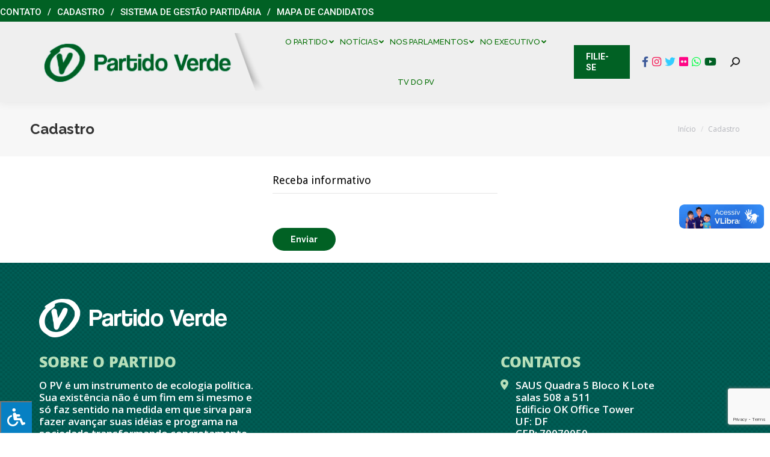

--- FILE ---
content_type: text/html; charset=utf-8
request_url: https://www.google.com/recaptcha/api2/anchor?ar=1&k=6LeknbIUAAAAAAQX85YS76GFGPkbgvfvwRc2_wsp&co=aHR0cHM6Ly9wdi5vcmcuYnI6NDQz&hl=en&v=PoyoqOPhxBO7pBk68S4YbpHZ&size=invisible&anchor-ms=20000&execute-ms=30000&cb=87aqqj31dfkj
body_size: 48812
content:
<!DOCTYPE HTML><html dir="ltr" lang="en"><head><meta http-equiv="Content-Type" content="text/html; charset=UTF-8">
<meta http-equiv="X-UA-Compatible" content="IE=edge">
<title>reCAPTCHA</title>
<style type="text/css">
/* cyrillic-ext */
@font-face {
  font-family: 'Roboto';
  font-style: normal;
  font-weight: 400;
  font-stretch: 100%;
  src: url(//fonts.gstatic.com/s/roboto/v48/KFO7CnqEu92Fr1ME7kSn66aGLdTylUAMa3GUBHMdazTgWw.woff2) format('woff2');
  unicode-range: U+0460-052F, U+1C80-1C8A, U+20B4, U+2DE0-2DFF, U+A640-A69F, U+FE2E-FE2F;
}
/* cyrillic */
@font-face {
  font-family: 'Roboto';
  font-style: normal;
  font-weight: 400;
  font-stretch: 100%;
  src: url(//fonts.gstatic.com/s/roboto/v48/KFO7CnqEu92Fr1ME7kSn66aGLdTylUAMa3iUBHMdazTgWw.woff2) format('woff2');
  unicode-range: U+0301, U+0400-045F, U+0490-0491, U+04B0-04B1, U+2116;
}
/* greek-ext */
@font-face {
  font-family: 'Roboto';
  font-style: normal;
  font-weight: 400;
  font-stretch: 100%;
  src: url(//fonts.gstatic.com/s/roboto/v48/KFO7CnqEu92Fr1ME7kSn66aGLdTylUAMa3CUBHMdazTgWw.woff2) format('woff2');
  unicode-range: U+1F00-1FFF;
}
/* greek */
@font-face {
  font-family: 'Roboto';
  font-style: normal;
  font-weight: 400;
  font-stretch: 100%;
  src: url(//fonts.gstatic.com/s/roboto/v48/KFO7CnqEu92Fr1ME7kSn66aGLdTylUAMa3-UBHMdazTgWw.woff2) format('woff2');
  unicode-range: U+0370-0377, U+037A-037F, U+0384-038A, U+038C, U+038E-03A1, U+03A3-03FF;
}
/* math */
@font-face {
  font-family: 'Roboto';
  font-style: normal;
  font-weight: 400;
  font-stretch: 100%;
  src: url(//fonts.gstatic.com/s/roboto/v48/KFO7CnqEu92Fr1ME7kSn66aGLdTylUAMawCUBHMdazTgWw.woff2) format('woff2');
  unicode-range: U+0302-0303, U+0305, U+0307-0308, U+0310, U+0312, U+0315, U+031A, U+0326-0327, U+032C, U+032F-0330, U+0332-0333, U+0338, U+033A, U+0346, U+034D, U+0391-03A1, U+03A3-03A9, U+03B1-03C9, U+03D1, U+03D5-03D6, U+03F0-03F1, U+03F4-03F5, U+2016-2017, U+2034-2038, U+203C, U+2040, U+2043, U+2047, U+2050, U+2057, U+205F, U+2070-2071, U+2074-208E, U+2090-209C, U+20D0-20DC, U+20E1, U+20E5-20EF, U+2100-2112, U+2114-2115, U+2117-2121, U+2123-214F, U+2190, U+2192, U+2194-21AE, U+21B0-21E5, U+21F1-21F2, U+21F4-2211, U+2213-2214, U+2216-22FF, U+2308-230B, U+2310, U+2319, U+231C-2321, U+2336-237A, U+237C, U+2395, U+239B-23B7, U+23D0, U+23DC-23E1, U+2474-2475, U+25AF, U+25B3, U+25B7, U+25BD, U+25C1, U+25CA, U+25CC, U+25FB, U+266D-266F, U+27C0-27FF, U+2900-2AFF, U+2B0E-2B11, U+2B30-2B4C, U+2BFE, U+3030, U+FF5B, U+FF5D, U+1D400-1D7FF, U+1EE00-1EEFF;
}
/* symbols */
@font-face {
  font-family: 'Roboto';
  font-style: normal;
  font-weight: 400;
  font-stretch: 100%;
  src: url(//fonts.gstatic.com/s/roboto/v48/KFO7CnqEu92Fr1ME7kSn66aGLdTylUAMaxKUBHMdazTgWw.woff2) format('woff2');
  unicode-range: U+0001-000C, U+000E-001F, U+007F-009F, U+20DD-20E0, U+20E2-20E4, U+2150-218F, U+2190, U+2192, U+2194-2199, U+21AF, U+21E6-21F0, U+21F3, U+2218-2219, U+2299, U+22C4-22C6, U+2300-243F, U+2440-244A, U+2460-24FF, U+25A0-27BF, U+2800-28FF, U+2921-2922, U+2981, U+29BF, U+29EB, U+2B00-2BFF, U+4DC0-4DFF, U+FFF9-FFFB, U+10140-1018E, U+10190-1019C, U+101A0, U+101D0-101FD, U+102E0-102FB, U+10E60-10E7E, U+1D2C0-1D2D3, U+1D2E0-1D37F, U+1F000-1F0FF, U+1F100-1F1AD, U+1F1E6-1F1FF, U+1F30D-1F30F, U+1F315, U+1F31C, U+1F31E, U+1F320-1F32C, U+1F336, U+1F378, U+1F37D, U+1F382, U+1F393-1F39F, U+1F3A7-1F3A8, U+1F3AC-1F3AF, U+1F3C2, U+1F3C4-1F3C6, U+1F3CA-1F3CE, U+1F3D4-1F3E0, U+1F3ED, U+1F3F1-1F3F3, U+1F3F5-1F3F7, U+1F408, U+1F415, U+1F41F, U+1F426, U+1F43F, U+1F441-1F442, U+1F444, U+1F446-1F449, U+1F44C-1F44E, U+1F453, U+1F46A, U+1F47D, U+1F4A3, U+1F4B0, U+1F4B3, U+1F4B9, U+1F4BB, U+1F4BF, U+1F4C8-1F4CB, U+1F4D6, U+1F4DA, U+1F4DF, U+1F4E3-1F4E6, U+1F4EA-1F4ED, U+1F4F7, U+1F4F9-1F4FB, U+1F4FD-1F4FE, U+1F503, U+1F507-1F50B, U+1F50D, U+1F512-1F513, U+1F53E-1F54A, U+1F54F-1F5FA, U+1F610, U+1F650-1F67F, U+1F687, U+1F68D, U+1F691, U+1F694, U+1F698, U+1F6AD, U+1F6B2, U+1F6B9-1F6BA, U+1F6BC, U+1F6C6-1F6CF, U+1F6D3-1F6D7, U+1F6E0-1F6EA, U+1F6F0-1F6F3, U+1F6F7-1F6FC, U+1F700-1F7FF, U+1F800-1F80B, U+1F810-1F847, U+1F850-1F859, U+1F860-1F887, U+1F890-1F8AD, U+1F8B0-1F8BB, U+1F8C0-1F8C1, U+1F900-1F90B, U+1F93B, U+1F946, U+1F984, U+1F996, U+1F9E9, U+1FA00-1FA6F, U+1FA70-1FA7C, U+1FA80-1FA89, U+1FA8F-1FAC6, U+1FACE-1FADC, U+1FADF-1FAE9, U+1FAF0-1FAF8, U+1FB00-1FBFF;
}
/* vietnamese */
@font-face {
  font-family: 'Roboto';
  font-style: normal;
  font-weight: 400;
  font-stretch: 100%;
  src: url(//fonts.gstatic.com/s/roboto/v48/KFO7CnqEu92Fr1ME7kSn66aGLdTylUAMa3OUBHMdazTgWw.woff2) format('woff2');
  unicode-range: U+0102-0103, U+0110-0111, U+0128-0129, U+0168-0169, U+01A0-01A1, U+01AF-01B0, U+0300-0301, U+0303-0304, U+0308-0309, U+0323, U+0329, U+1EA0-1EF9, U+20AB;
}
/* latin-ext */
@font-face {
  font-family: 'Roboto';
  font-style: normal;
  font-weight: 400;
  font-stretch: 100%;
  src: url(//fonts.gstatic.com/s/roboto/v48/KFO7CnqEu92Fr1ME7kSn66aGLdTylUAMa3KUBHMdazTgWw.woff2) format('woff2');
  unicode-range: U+0100-02BA, U+02BD-02C5, U+02C7-02CC, U+02CE-02D7, U+02DD-02FF, U+0304, U+0308, U+0329, U+1D00-1DBF, U+1E00-1E9F, U+1EF2-1EFF, U+2020, U+20A0-20AB, U+20AD-20C0, U+2113, U+2C60-2C7F, U+A720-A7FF;
}
/* latin */
@font-face {
  font-family: 'Roboto';
  font-style: normal;
  font-weight: 400;
  font-stretch: 100%;
  src: url(//fonts.gstatic.com/s/roboto/v48/KFO7CnqEu92Fr1ME7kSn66aGLdTylUAMa3yUBHMdazQ.woff2) format('woff2');
  unicode-range: U+0000-00FF, U+0131, U+0152-0153, U+02BB-02BC, U+02C6, U+02DA, U+02DC, U+0304, U+0308, U+0329, U+2000-206F, U+20AC, U+2122, U+2191, U+2193, U+2212, U+2215, U+FEFF, U+FFFD;
}
/* cyrillic-ext */
@font-face {
  font-family: 'Roboto';
  font-style: normal;
  font-weight: 500;
  font-stretch: 100%;
  src: url(//fonts.gstatic.com/s/roboto/v48/KFO7CnqEu92Fr1ME7kSn66aGLdTylUAMa3GUBHMdazTgWw.woff2) format('woff2');
  unicode-range: U+0460-052F, U+1C80-1C8A, U+20B4, U+2DE0-2DFF, U+A640-A69F, U+FE2E-FE2F;
}
/* cyrillic */
@font-face {
  font-family: 'Roboto';
  font-style: normal;
  font-weight: 500;
  font-stretch: 100%;
  src: url(//fonts.gstatic.com/s/roboto/v48/KFO7CnqEu92Fr1ME7kSn66aGLdTylUAMa3iUBHMdazTgWw.woff2) format('woff2');
  unicode-range: U+0301, U+0400-045F, U+0490-0491, U+04B0-04B1, U+2116;
}
/* greek-ext */
@font-face {
  font-family: 'Roboto';
  font-style: normal;
  font-weight: 500;
  font-stretch: 100%;
  src: url(//fonts.gstatic.com/s/roboto/v48/KFO7CnqEu92Fr1ME7kSn66aGLdTylUAMa3CUBHMdazTgWw.woff2) format('woff2');
  unicode-range: U+1F00-1FFF;
}
/* greek */
@font-face {
  font-family: 'Roboto';
  font-style: normal;
  font-weight: 500;
  font-stretch: 100%;
  src: url(//fonts.gstatic.com/s/roboto/v48/KFO7CnqEu92Fr1ME7kSn66aGLdTylUAMa3-UBHMdazTgWw.woff2) format('woff2');
  unicode-range: U+0370-0377, U+037A-037F, U+0384-038A, U+038C, U+038E-03A1, U+03A3-03FF;
}
/* math */
@font-face {
  font-family: 'Roboto';
  font-style: normal;
  font-weight: 500;
  font-stretch: 100%;
  src: url(//fonts.gstatic.com/s/roboto/v48/KFO7CnqEu92Fr1ME7kSn66aGLdTylUAMawCUBHMdazTgWw.woff2) format('woff2');
  unicode-range: U+0302-0303, U+0305, U+0307-0308, U+0310, U+0312, U+0315, U+031A, U+0326-0327, U+032C, U+032F-0330, U+0332-0333, U+0338, U+033A, U+0346, U+034D, U+0391-03A1, U+03A3-03A9, U+03B1-03C9, U+03D1, U+03D5-03D6, U+03F0-03F1, U+03F4-03F5, U+2016-2017, U+2034-2038, U+203C, U+2040, U+2043, U+2047, U+2050, U+2057, U+205F, U+2070-2071, U+2074-208E, U+2090-209C, U+20D0-20DC, U+20E1, U+20E5-20EF, U+2100-2112, U+2114-2115, U+2117-2121, U+2123-214F, U+2190, U+2192, U+2194-21AE, U+21B0-21E5, U+21F1-21F2, U+21F4-2211, U+2213-2214, U+2216-22FF, U+2308-230B, U+2310, U+2319, U+231C-2321, U+2336-237A, U+237C, U+2395, U+239B-23B7, U+23D0, U+23DC-23E1, U+2474-2475, U+25AF, U+25B3, U+25B7, U+25BD, U+25C1, U+25CA, U+25CC, U+25FB, U+266D-266F, U+27C0-27FF, U+2900-2AFF, U+2B0E-2B11, U+2B30-2B4C, U+2BFE, U+3030, U+FF5B, U+FF5D, U+1D400-1D7FF, U+1EE00-1EEFF;
}
/* symbols */
@font-face {
  font-family: 'Roboto';
  font-style: normal;
  font-weight: 500;
  font-stretch: 100%;
  src: url(//fonts.gstatic.com/s/roboto/v48/KFO7CnqEu92Fr1ME7kSn66aGLdTylUAMaxKUBHMdazTgWw.woff2) format('woff2');
  unicode-range: U+0001-000C, U+000E-001F, U+007F-009F, U+20DD-20E0, U+20E2-20E4, U+2150-218F, U+2190, U+2192, U+2194-2199, U+21AF, U+21E6-21F0, U+21F3, U+2218-2219, U+2299, U+22C4-22C6, U+2300-243F, U+2440-244A, U+2460-24FF, U+25A0-27BF, U+2800-28FF, U+2921-2922, U+2981, U+29BF, U+29EB, U+2B00-2BFF, U+4DC0-4DFF, U+FFF9-FFFB, U+10140-1018E, U+10190-1019C, U+101A0, U+101D0-101FD, U+102E0-102FB, U+10E60-10E7E, U+1D2C0-1D2D3, U+1D2E0-1D37F, U+1F000-1F0FF, U+1F100-1F1AD, U+1F1E6-1F1FF, U+1F30D-1F30F, U+1F315, U+1F31C, U+1F31E, U+1F320-1F32C, U+1F336, U+1F378, U+1F37D, U+1F382, U+1F393-1F39F, U+1F3A7-1F3A8, U+1F3AC-1F3AF, U+1F3C2, U+1F3C4-1F3C6, U+1F3CA-1F3CE, U+1F3D4-1F3E0, U+1F3ED, U+1F3F1-1F3F3, U+1F3F5-1F3F7, U+1F408, U+1F415, U+1F41F, U+1F426, U+1F43F, U+1F441-1F442, U+1F444, U+1F446-1F449, U+1F44C-1F44E, U+1F453, U+1F46A, U+1F47D, U+1F4A3, U+1F4B0, U+1F4B3, U+1F4B9, U+1F4BB, U+1F4BF, U+1F4C8-1F4CB, U+1F4D6, U+1F4DA, U+1F4DF, U+1F4E3-1F4E6, U+1F4EA-1F4ED, U+1F4F7, U+1F4F9-1F4FB, U+1F4FD-1F4FE, U+1F503, U+1F507-1F50B, U+1F50D, U+1F512-1F513, U+1F53E-1F54A, U+1F54F-1F5FA, U+1F610, U+1F650-1F67F, U+1F687, U+1F68D, U+1F691, U+1F694, U+1F698, U+1F6AD, U+1F6B2, U+1F6B9-1F6BA, U+1F6BC, U+1F6C6-1F6CF, U+1F6D3-1F6D7, U+1F6E0-1F6EA, U+1F6F0-1F6F3, U+1F6F7-1F6FC, U+1F700-1F7FF, U+1F800-1F80B, U+1F810-1F847, U+1F850-1F859, U+1F860-1F887, U+1F890-1F8AD, U+1F8B0-1F8BB, U+1F8C0-1F8C1, U+1F900-1F90B, U+1F93B, U+1F946, U+1F984, U+1F996, U+1F9E9, U+1FA00-1FA6F, U+1FA70-1FA7C, U+1FA80-1FA89, U+1FA8F-1FAC6, U+1FACE-1FADC, U+1FADF-1FAE9, U+1FAF0-1FAF8, U+1FB00-1FBFF;
}
/* vietnamese */
@font-face {
  font-family: 'Roboto';
  font-style: normal;
  font-weight: 500;
  font-stretch: 100%;
  src: url(//fonts.gstatic.com/s/roboto/v48/KFO7CnqEu92Fr1ME7kSn66aGLdTylUAMa3OUBHMdazTgWw.woff2) format('woff2');
  unicode-range: U+0102-0103, U+0110-0111, U+0128-0129, U+0168-0169, U+01A0-01A1, U+01AF-01B0, U+0300-0301, U+0303-0304, U+0308-0309, U+0323, U+0329, U+1EA0-1EF9, U+20AB;
}
/* latin-ext */
@font-face {
  font-family: 'Roboto';
  font-style: normal;
  font-weight: 500;
  font-stretch: 100%;
  src: url(//fonts.gstatic.com/s/roboto/v48/KFO7CnqEu92Fr1ME7kSn66aGLdTylUAMa3KUBHMdazTgWw.woff2) format('woff2');
  unicode-range: U+0100-02BA, U+02BD-02C5, U+02C7-02CC, U+02CE-02D7, U+02DD-02FF, U+0304, U+0308, U+0329, U+1D00-1DBF, U+1E00-1E9F, U+1EF2-1EFF, U+2020, U+20A0-20AB, U+20AD-20C0, U+2113, U+2C60-2C7F, U+A720-A7FF;
}
/* latin */
@font-face {
  font-family: 'Roboto';
  font-style: normal;
  font-weight: 500;
  font-stretch: 100%;
  src: url(//fonts.gstatic.com/s/roboto/v48/KFO7CnqEu92Fr1ME7kSn66aGLdTylUAMa3yUBHMdazQ.woff2) format('woff2');
  unicode-range: U+0000-00FF, U+0131, U+0152-0153, U+02BB-02BC, U+02C6, U+02DA, U+02DC, U+0304, U+0308, U+0329, U+2000-206F, U+20AC, U+2122, U+2191, U+2193, U+2212, U+2215, U+FEFF, U+FFFD;
}
/* cyrillic-ext */
@font-face {
  font-family: 'Roboto';
  font-style: normal;
  font-weight: 900;
  font-stretch: 100%;
  src: url(//fonts.gstatic.com/s/roboto/v48/KFO7CnqEu92Fr1ME7kSn66aGLdTylUAMa3GUBHMdazTgWw.woff2) format('woff2');
  unicode-range: U+0460-052F, U+1C80-1C8A, U+20B4, U+2DE0-2DFF, U+A640-A69F, U+FE2E-FE2F;
}
/* cyrillic */
@font-face {
  font-family: 'Roboto';
  font-style: normal;
  font-weight: 900;
  font-stretch: 100%;
  src: url(//fonts.gstatic.com/s/roboto/v48/KFO7CnqEu92Fr1ME7kSn66aGLdTylUAMa3iUBHMdazTgWw.woff2) format('woff2');
  unicode-range: U+0301, U+0400-045F, U+0490-0491, U+04B0-04B1, U+2116;
}
/* greek-ext */
@font-face {
  font-family: 'Roboto';
  font-style: normal;
  font-weight: 900;
  font-stretch: 100%;
  src: url(//fonts.gstatic.com/s/roboto/v48/KFO7CnqEu92Fr1ME7kSn66aGLdTylUAMa3CUBHMdazTgWw.woff2) format('woff2');
  unicode-range: U+1F00-1FFF;
}
/* greek */
@font-face {
  font-family: 'Roboto';
  font-style: normal;
  font-weight: 900;
  font-stretch: 100%;
  src: url(//fonts.gstatic.com/s/roboto/v48/KFO7CnqEu92Fr1ME7kSn66aGLdTylUAMa3-UBHMdazTgWw.woff2) format('woff2');
  unicode-range: U+0370-0377, U+037A-037F, U+0384-038A, U+038C, U+038E-03A1, U+03A3-03FF;
}
/* math */
@font-face {
  font-family: 'Roboto';
  font-style: normal;
  font-weight: 900;
  font-stretch: 100%;
  src: url(//fonts.gstatic.com/s/roboto/v48/KFO7CnqEu92Fr1ME7kSn66aGLdTylUAMawCUBHMdazTgWw.woff2) format('woff2');
  unicode-range: U+0302-0303, U+0305, U+0307-0308, U+0310, U+0312, U+0315, U+031A, U+0326-0327, U+032C, U+032F-0330, U+0332-0333, U+0338, U+033A, U+0346, U+034D, U+0391-03A1, U+03A3-03A9, U+03B1-03C9, U+03D1, U+03D5-03D6, U+03F0-03F1, U+03F4-03F5, U+2016-2017, U+2034-2038, U+203C, U+2040, U+2043, U+2047, U+2050, U+2057, U+205F, U+2070-2071, U+2074-208E, U+2090-209C, U+20D0-20DC, U+20E1, U+20E5-20EF, U+2100-2112, U+2114-2115, U+2117-2121, U+2123-214F, U+2190, U+2192, U+2194-21AE, U+21B0-21E5, U+21F1-21F2, U+21F4-2211, U+2213-2214, U+2216-22FF, U+2308-230B, U+2310, U+2319, U+231C-2321, U+2336-237A, U+237C, U+2395, U+239B-23B7, U+23D0, U+23DC-23E1, U+2474-2475, U+25AF, U+25B3, U+25B7, U+25BD, U+25C1, U+25CA, U+25CC, U+25FB, U+266D-266F, U+27C0-27FF, U+2900-2AFF, U+2B0E-2B11, U+2B30-2B4C, U+2BFE, U+3030, U+FF5B, U+FF5D, U+1D400-1D7FF, U+1EE00-1EEFF;
}
/* symbols */
@font-face {
  font-family: 'Roboto';
  font-style: normal;
  font-weight: 900;
  font-stretch: 100%;
  src: url(//fonts.gstatic.com/s/roboto/v48/KFO7CnqEu92Fr1ME7kSn66aGLdTylUAMaxKUBHMdazTgWw.woff2) format('woff2');
  unicode-range: U+0001-000C, U+000E-001F, U+007F-009F, U+20DD-20E0, U+20E2-20E4, U+2150-218F, U+2190, U+2192, U+2194-2199, U+21AF, U+21E6-21F0, U+21F3, U+2218-2219, U+2299, U+22C4-22C6, U+2300-243F, U+2440-244A, U+2460-24FF, U+25A0-27BF, U+2800-28FF, U+2921-2922, U+2981, U+29BF, U+29EB, U+2B00-2BFF, U+4DC0-4DFF, U+FFF9-FFFB, U+10140-1018E, U+10190-1019C, U+101A0, U+101D0-101FD, U+102E0-102FB, U+10E60-10E7E, U+1D2C0-1D2D3, U+1D2E0-1D37F, U+1F000-1F0FF, U+1F100-1F1AD, U+1F1E6-1F1FF, U+1F30D-1F30F, U+1F315, U+1F31C, U+1F31E, U+1F320-1F32C, U+1F336, U+1F378, U+1F37D, U+1F382, U+1F393-1F39F, U+1F3A7-1F3A8, U+1F3AC-1F3AF, U+1F3C2, U+1F3C4-1F3C6, U+1F3CA-1F3CE, U+1F3D4-1F3E0, U+1F3ED, U+1F3F1-1F3F3, U+1F3F5-1F3F7, U+1F408, U+1F415, U+1F41F, U+1F426, U+1F43F, U+1F441-1F442, U+1F444, U+1F446-1F449, U+1F44C-1F44E, U+1F453, U+1F46A, U+1F47D, U+1F4A3, U+1F4B0, U+1F4B3, U+1F4B9, U+1F4BB, U+1F4BF, U+1F4C8-1F4CB, U+1F4D6, U+1F4DA, U+1F4DF, U+1F4E3-1F4E6, U+1F4EA-1F4ED, U+1F4F7, U+1F4F9-1F4FB, U+1F4FD-1F4FE, U+1F503, U+1F507-1F50B, U+1F50D, U+1F512-1F513, U+1F53E-1F54A, U+1F54F-1F5FA, U+1F610, U+1F650-1F67F, U+1F687, U+1F68D, U+1F691, U+1F694, U+1F698, U+1F6AD, U+1F6B2, U+1F6B9-1F6BA, U+1F6BC, U+1F6C6-1F6CF, U+1F6D3-1F6D7, U+1F6E0-1F6EA, U+1F6F0-1F6F3, U+1F6F7-1F6FC, U+1F700-1F7FF, U+1F800-1F80B, U+1F810-1F847, U+1F850-1F859, U+1F860-1F887, U+1F890-1F8AD, U+1F8B0-1F8BB, U+1F8C0-1F8C1, U+1F900-1F90B, U+1F93B, U+1F946, U+1F984, U+1F996, U+1F9E9, U+1FA00-1FA6F, U+1FA70-1FA7C, U+1FA80-1FA89, U+1FA8F-1FAC6, U+1FACE-1FADC, U+1FADF-1FAE9, U+1FAF0-1FAF8, U+1FB00-1FBFF;
}
/* vietnamese */
@font-face {
  font-family: 'Roboto';
  font-style: normal;
  font-weight: 900;
  font-stretch: 100%;
  src: url(//fonts.gstatic.com/s/roboto/v48/KFO7CnqEu92Fr1ME7kSn66aGLdTylUAMa3OUBHMdazTgWw.woff2) format('woff2');
  unicode-range: U+0102-0103, U+0110-0111, U+0128-0129, U+0168-0169, U+01A0-01A1, U+01AF-01B0, U+0300-0301, U+0303-0304, U+0308-0309, U+0323, U+0329, U+1EA0-1EF9, U+20AB;
}
/* latin-ext */
@font-face {
  font-family: 'Roboto';
  font-style: normal;
  font-weight: 900;
  font-stretch: 100%;
  src: url(//fonts.gstatic.com/s/roboto/v48/KFO7CnqEu92Fr1ME7kSn66aGLdTylUAMa3KUBHMdazTgWw.woff2) format('woff2');
  unicode-range: U+0100-02BA, U+02BD-02C5, U+02C7-02CC, U+02CE-02D7, U+02DD-02FF, U+0304, U+0308, U+0329, U+1D00-1DBF, U+1E00-1E9F, U+1EF2-1EFF, U+2020, U+20A0-20AB, U+20AD-20C0, U+2113, U+2C60-2C7F, U+A720-A7FF;
}
/* latin */
@font-face {
  font-family: 'Roboto';
  font-style: normal;
  font-weight: 900;
  font-stretch: 100%;
  src: url(//fonts.gstatic.com/s/roboto/v48/KFO7CnqEu92Fr1ME7kSn66aGLdTylUAMa3yUBHMdazQ.woff2) format('woff2');
  unicode-range: U+0000-00FF, U+0131, U+0152-0153, U+02BB-02BC, U+02C6, U+02DA, U+02DC, U+0304, U+0308, U+0329, U+2000-206F, U+20AC, U+2122, U+2191, U+2193, U+2212, U+2215, U+FEFF, U+FFFD;
}

</style>
<link rel="stylesheet" type="text/css" href="https://www.gstatic.com/recaptcha/releases/PoyoqOPhxBO7pBk68S4YbpHZ/styles__ltr.css">
<script nonce="XFCEDNINLKUYzNvofBvi_g" type="text/javascript">window['__recaptcha_api'] = 'https://www.google.com/recaptcha/api2/';</script>
<script type="text/javascript" src="https://www.gstatic.com/recaptcha/releases/PoyoqOPhxBO7pBk68S4YbpHZ/recaptcha__en.js" nonce="XFCEDNINLKUYzNvofBvi_g">
      
    </script></head>
<body><div id="rc-anchor-alert" class="rc-anchor-alert"></div>
<input type="hidden" id="recaptcha-token" value="[base64]">
<script type="text/javascript" nonce="XFCEDNINLKUYzNvofBvi_g">
      recaptcha.anchor.Main.init("[\x22ainput\x22,[\x22bgdata\x22,\x22\x22,\[base64]/[base64]/bmV3IFpbdF0obVswXSk6Sz09Mj9uZXcgWlt0XShtWzBdLG1bMV0pOks9PTM/bmV3IFpbdF0obVswXSxtWzFdLG1bMl0pOks9PTQ/[base64]/[base64]/[base64]/[base64]/[base64]/[base64]/[base64]/[base64]/[base64]/[base64]/[base64]/[base64]/[base64]/[base64]\\u003d\\u003d\x22,\[base64]\\u003d\x22,\x22wrvDoMK0woDDvFfCjS9Jey3CpcO5Xjw9wpxxwo9Sw5PDtxdTC8K9VnQSd0PCqMK0wrDDrGV2wrsyI3wiHjRGw6FMBg8Sw6hYw4o+ZxJkwo/DgsKsw4/ClsKHwoVhFsOwwqvCocKJLhPDk0nCmMOEFMOwZMOFw5HDscK4VjFNcl/Cqn4+HMOvTcKCZ1MdTGUywrRswqvCscKsfTYOAcKFwqTDusOUNsO0wpLDksKTFEjDmFl0w4UgH15Pw5Zuw7LDrsKJEcK2Xzc3ZcK/wpAEa2F9RWzDt8OGw5Eew63DjhjDjwAibXd2woZYwqDDp8OEwpk9wq3CmwrCoMOzEsO7w7rDnsOiQBvDiRvDvMOkwpEBcgMkw7g+wq5Aw6XCj3bDgS83KcOhdz5ewpXCqy/CkMOSAcK5AsOIIMKiw5vCsMKQw6BpMR1vw4PDk8Ouw7fDn8Kow5AwbMKYR8OBw79GwqnDgXHCgcKdw5/Cjn7Dvk13OzPDqcKcw7Inw5bDjX/[base64]/DtDMZw65NEMKcW8KFcUTDgMK+wrcZJcKVXzEKcsKVwp98w4vCmXnDl8O8w70bAE4tw6ACVWJ3w5hLcsOBMnPDj8KeU3LCkMKqL8KvMBTCuh/[base64]/[base64]/DkCopw5bCj0lJw7VCB0jCty/CpmrCqcOge8OcBcOOXsOkZT9yWVgdwo9QL8K1w6TColYAw74Ew6fDssKpTsOAw7BGw7fDsD3CvWUxITrDgXPCuz0Hw79Pw6lVWiHCtsKiw4rCpcKaw6Ukw5rDmcKNw4Fowrk+fcOIM8KjGcKGUsOcw4jCisOtw6XDr8K9LHwNLHpcw6LDh8KkJ3/Cp2s8KsOUNcOdw4zDs8KwIMO+csKMwqLDg8OxwrrDl8OlCx10w54TwrA1F8O+PcOOWsOSw65MPMKYAEnCnlPDvsO9w6EiXXLCjxLDjcK8RMOqW8OgIMK4w4ZWWsKrYAYMcx/DnFLDtMK7w4VVPGHDpBlHWBRUSzdEMcK4wozCncOceMOSYRUeEEHChcODT8OpD8Kcw6g3dsOawpFPI8KrwqEwFisraHNfUW1nfsOJBWHCh1/CgyA4w5lywrLCoMOKEGIdw7xMS8OvwpfDnMK1w53CtMOzw4/Di8O7LMO7wow3wp3CpxHCgcKgTcO+QcOJeyzDvklvw5UcRMOyw7XDunZNwr8GZsKVJyPDlMO1w6tMwrfDnkY+w4bDoXVyw6rDtTxPwqUYw6N6LlXCncOCAcOuw5Q3w7PCtcKsw7zCu2vDhsKXe8KPw7HDucKTWcO9wpvClGjDhMOtA3/DpToiZsO6woLChcKmcCJ3w54dwrIwRid8eMOjw4bDkcKRwrPDr1PDi8OawolWMAXCssKEOsKDwo7CvBAgwqLClcOSwo8xGMOLwq9UNsKrOyTDo8OIAxvCkArCmXHDij7DhsKcwpYnwrLCtFlqO2EDw47DjRHDkj5GZks0NMKRD8K0SS/Dm8OkPG4Mfj/DlBzDlcO9w6J3wrXDksK4woUaw7g0w7zCtAPDs8KJVlTCm3/Cq2kVw4DDncKfw6c9asKtw5bCokA/w7rCocKLwp4HwoPDtGRvAcOORCjDpMK+OcOVwqIrw4Q2PnrDocKBAz7CrWFDwr0xV8OwwrjDvD7CvsOzwrxWw7HDmwI6w5sFw5XDo1XDpn7Dv8Kjw4fCryHCrsKDwp/CtsKHwqJAw67Cu0l5DEp2wr5gQcKMWsOkGsOpwrZTQA/[base64]/w7XChcK1BElhw6zDgxEHwpnCl24sw4nCssKfbcKyw6pCw7s4d8ONEi/[base64]/CrxXCv8KdKcOUBTbDkMOvbMK+AsKnw5/Ctzs3BSfDsGA3woVkwofDrMKqR8KDEMK1H8KIw6jDm8O5wrxnwqkhw6jDuGTCqSU/QGVdw6U6w5/CrDN3CmMxcxBKwqspVUFKAcOZwqLDnibCjAAjL8OOw7x9w6Eywq/DgsOBwrFJd03DssKZVE/[base64]/Cti7CqcO/fkRvMjECGMOGH2EAw4PDkBTDkkDDn2DCjMKpwpjDjnYJDidAwqrClxFQwoV/w6MmM8OQfizDk8KwcsOCwr50bsO4w5bCmcKOfBrCiMKLwrdXw6PCvsK8c1t3E8KNw5bDhsKTwqVldVt4SRVhwrXDq8KNwoTDhcK1bMOQE8OdwrLDv8OzdlNhwr04w7NMfgxTw6vDumHCmisWKsOdw7pYYXEiwqnDo8ODR2/CqlhRYy4aQcKBbMKSwofCksOzw7YwEsOPwpLDoMOvwpgYFUwKR8KVw5EyX8OzX0zCimPDkQIOUcOVw5PCnH0aY0QJwqTDnnRUwrDDgFUwWH0lDsOfQSZxw6XCrW3CrsKGf8KAw7PDjn5AwoQ7eWo1D3/DuMOEw51JwpXCksOpEW5jaMKvZ1HCkUPDvcKpPUZMNDLChMOxLh17IAoPw6EtwqTDvBPDtcOyHsOTTU3DisOnOx/DisKEXT8zw5fDoFfDgMOFwpPDjcKiwpdow6vDicOSSR/DtH7Dq0gbwqofwofChBdKw5bChD/CkhRGw4/CigcYN8OKw7XCkCLCgwVBwr84w4nCusKOwoRIE2V5PsK2GsKXGcOSwr1ew6TCmsK0w5M8JwJZN8KrAwQjOmQuwrzDnzfCuBtKcBISwpfCgTRzw7PCjWtiw5fDmmPDlcOUIsKYKnIKwoXCgMKBw6PDvsO7w77CvcOnworDncOcwpLDhGLClXYKw44xwo/DlkvCv8K5WHZ0Eh8PwqcULEw+wpUNecK2MHN0CAnCrcKFwr3Dp8KowqE1w7Fswq8meFrDliXDrcKXfBRZwqhrRMO+TMKKwoE5TsKBw5clwopdXEwMw5l+w6ICY8KFc3PDrRvCtA99w7jDscKBwpXCr8Knw6/DtlrDqUrChsOeQsKpw4LDhcKUHcKwwrHCjiYhwoMvHcK3w7UfwrduwqrCqsKcMcK1wp5xwpULdQrDr8OqwpPDsSEHwrbDu8OlE8KSwq4YwoHDkGrCo8O3woDCmMKZdDnDtybDlMKmwro5wqbDn8KMwqBXw5QOJ1fDnW/DiHfCvsOQOsKBw5ghPyzDjsOhwoNUZDfDhMKTwqHDsHzCh8OPw7rDiMOCM05qSsKIKyTCqsKAw54+MMK7w7xgwp85w7LCmMOtEFnCtsKwagIDXsKTwq5/[base64]/ClUBJfWLCvjJEe8KXGcO7wrLDmnUSwotobcK6w7XDgcKfCcK5w5bDvsKIw7JJw5EEUsOuwoPCqMKFBSFdZcOHQsOtEcOZw6FSdXlZwpcWw7EUVjwkGznDuhRvA8KtUl0/[base64]/DuxnDsXnCgsO4wp/[base64]/M8KsGMOtUWLCoS5Jw61ww5rCsMOUZ0lRMsKDwpIyN33DjHfCqATDqyNcDnfCq2MXcMK4AcKBaHnCv8KJwq/[base64]/[base64]/Cs17CjcKPw7PDrTHCjjLDtXAtQsOyM0ljPW3DonxcU3pfwq7CqcO4U0diSGTCqsOswo50CQoFcD/CmMOnw5/[base64]/CnMO0w6tSdkvDvcONwqnCkDTDocKFRsKqw7HDuUrCrkbDucKow7fDoiFSM8KNCgPCqT/[base64]/EcK4w4h8w6vDi3jCj1I3UQx0wrHDksKSXMO1bsO7GMOQwrzCi0rCqTTCosKtejEkQlHDgGNZGsKMNRZoB8KnSsOxNls6Q1dfUMOmw7MYw6Urw67DrcK9Y8OewrMSwpnDgWl4wqZYFcKWwrAedmEuwplSQ8Okwrx/E8KHwqfDn8ORw7NFwocYwoI+eV4AEMO9wrsjTMKIwq7CvMKfw5x3MMKpKhsRwq8yQcK9wqvDtgUHwqrDhT4jwoIgwrLDksOmwpDCrcK0wrvDqHx3w4LCjAQ3DQ7CvMO3w4BhMxhsV2nCiBnCqW1gwo5LwrjDl184wpTCtyvDjnjCicOgZSHDv3rDqQQmeD/CqsKvV1RtwqLDpBDDvUjCpgx6woTDnsKFworDtgpVw5NpdcOwIcOLw7XCpsKzCMKWE8OJwoPDosKSJcO4KcKQBcOxwo3CjcKVw4EKw5PDuTxgw7tgwrsSw5kqwo/Dig7DmULDv8OGwqTDgz0zw6rCu8KjYHQ8w5bCvVXDlC/CgmbCrzJgwrdVwqg9w5lyFDh2RmVCI8KtWMONwoMgw7vCgWphKT0qw7nCtcO5NMOCQRUHwqjCr8Kww57DmcOWwpopw6PCjcOiKcKlw4XChcOublMZw4TCizLCrg3CuELCsw3CnE3Cr0ozQVsSwr9twr/DpxFBwq/CusKrwpLDs8Kkw6QEwp4hR8O+wqJndEYNw5YkGMOIwqZ+w407BGIAw60Gfi7Ch8OlNwYKwqPDvAzDu8Kfwo7Cv8KcwrPDi8KDEMKHX8KnwoYrMTliEH/[base64]/CvcKufcOqwopzVsKUw5k1Y8OgdMOTYgLDvsOlHCLCpxLDsMKDaS/[base64]/DnH1EGFjClMK7DXnCmjIWPsOgw7LDhMKZMkzDnmPCucKMDMOoD0LDjcOaPcOhwrPDpAduwpDDvsOmQsKmPMOswrDCmndiHjPCjl/CizxWwqElw6bCosKmKsKSa8KAwqMRIEhTwqDCpMKow5rCgcOjwrMKDAACJsOHL8OKwp94aAB9wqgkw7vDpsOpwo04wpLDsVQ9wrjCkhgMw4XDp8KUD1rDnsKtwoVzw7/CojnCsGHCisK+w7Fvw47ChGrDq8Kvw50rX8KTZXLDrMOIwoJmBMOBCMK2woQZw54YCMKaw5VIw58bFErCjiU1woVEYTfCoSJxNirCqzrCvUoiwqELw4PDnWxIZsORB8KkPyLClMORwobCu0xxwrLDncOPAsORMcOdJB8+w7bDisO/[base64]/DuRfDiDnDl8KpOhDCvCvCiyTDmCZLwrZbwrRuwo/DtjwowqXCvSRgw7bDvEjCtEfChUfDocKdw4cGw5/DrcKMJyvCrm7DvQZEDCfDuMO0wp7ChcOUH8Kuw4wiwqfDrz4Mw6XCkmV/f8KQw4vCoMKHHcKWwr46wprClMOHZMKGw7fCiGvCncONEWZbFjFDwp3CoyHCicOtwrV2wp7Dl8O8wrXCm8OswpcSKjgdwokIwr51BQcIHsKdLE3ClRxXScOuwq0Ww7N2wrTCuQbDrsOmPV3DhsOTwr9/w641A8Oxw7vChnt2AMKkwqxaTkTCqg5Ww7zDuSLDlcObKcKTEMKcJMKdw64swrPDpsO1BMOmw5LCgsKScSYSwpQKw77DpcO5d8KqwqNFwoXChsKFwr8OBnrCmsKwIMORD8Oxcmh4w7pyK2A1wq7DgcKTwqZhXcKQA8OPdMKWwr3DuX/Cqjx+w5TDq8Oyw4nCrCrCg2caw70pRG3CqiNuTsOQw5hKw4XDvMKRfBAhBcOLDcO3wp/DncKYw6vCnMO4bQLDvMOOSMKjwrTDsx7CiMKxBlZywqQWwpTDicK4w69rI8OsbBPDrMKQw5DCj3HCmcOQUcOhwqZEJyotC111OycEwqfDuMKyQ3pUw6LDrR4cwphiZsK/[base64]/DicKoWyvDtcOid2/[base64]/EMOWHmgDw4BUIsOdwqQ9RcO5w7UNw67DkFrCoMKFNsOyD8KxJMKgR8KHf8OQwrofHyzDsSnCsiAJw4Vtwqo4fk82DsOYDMO1CsKTRcOcdsOZwprCqVDCpsO+w645esOdHsKEwrUYLMKUZMO3woXDtBoPwoAgVR/Ds8KSZcObPMOSwrN/w5HCssO7ezpieMKUD8OqY8KoBlZ4LMKxwrfCmRvDlsK5w6hmAcKFE2YYUsOSwpzCoMOgYMOGw7smVMKRw6oxI0TDk1/CicOmw5ZXH8OwwrIqTAh9wowXNcOyI8O1w5I9a8KbMxQrw4zChsKWwp4pw4rDjcKbW37ClzXDqks1BMKgw58BwpPCrE1nQEsLFVl5wrMjJUF3DMOGPRMyHGDDjsKdCMKKwoLDsMOgw4jClClmNsKGwrDDtD9hM8O7w7NcM3TCrgpcWFkuw7/DtMKowpDChFTDpCVQLMKFWFUZwoLDnUllwqvCphHCrmxMw47CrjE2DhjDuSRKw7vDlXjCs8KNwocafMK/wqJhJwrDiT3Dh0F1IcKYwo0yQcOdWA8wHAtjBlLCqDFCNsOUTsOxwpEJAFEmwosjwrTDonF7CMOue8O3ICnDrXJ+QsODwojCuMOOCsKIwohFw6HDvCUfO1Q/[base64]/DnsOmw5tpRDttFQ8UWRLCsH96NlMoRzoQwpI7w7puV8OnwpwqGA7Cp8O8EMK+wrRFw6YPw6HCusOtZC9vPUrDihYLwoPDlCE6w5zDn8Oib8KzJDnDucOVfQHDh2YuZF3Dq8Kdw5ATWcO2wpk5w4Fuwr1Vw7/DusKDVMKJwqYJw44RX8OnDMKow7/DvMKDF2kQw7jCjHI3UnF9CcKeUicxwpnCs0PDmys5TcKkTsKUQB/[base64]/CqcK0wr1twq0iwo7DhyHDjWHCi8KLPcKtDQrChsKLK1rClcKtDsOtw6g7w5tGXWsXw4YuOBjCrcKXw7jDhFtswoJWNcKSF8KACcKQw4wwLlwuw7bDicKUXsOiw6/DscOxWWFoO8K2w4XDpcKww5vCusK+TGPClcKPwqzCnV3DhXTCnSUxDCjDusO4w5MBLsKUwqFBI8OWGcOHwrY/E3XCjzvDiUfDlVrCiMO5IyjCgQwVwqHCsy3Ch8OqWntTw4jDocOHw7oDw4dOJkwvfDV5C8KBw4Fdwqw1w7vDvCE1w58Jw69/wrATwo3DlMOlJ8ODB1xfB8KlwrpeNMKAw4XDtsKYw5dybsOaw6tcd1h+e8K7bwPCisKMwq13w7hxw53DrsOhGcOdS1/DusK+w6oAG8OKYQhjQsKNaAUiBml4K8OEVmjDgwjCmwsoABrCjTUSwqpbw5MdwovCn8KDwpfCjcKcPcKUDGfDmkHDkiJ3PMKSdMO4SycswrHCuHMHIMKKwoxKw68Nw5Bcw61Lw7XDp8Kcd8OrccOUV0Ahw7ZOw6s/w53DoVQ1REXDml86JHIYwqJULAhzwpF6UV7DgMOcJVkxLWptw6fDgBIVXsKwwroZw7nCrcOzFihYw7bDkB9Rw5U+HE/Cm08zBcOBw5Zvw6/CscOLXMOFEj/CumB9wrPCqsKlRndmw67Cl0Ayw4zCqnjDp8OOwr0NAcKtwrlaBcOOERnCqR1uwppSw5lLwqjCpBjDucKfH33DrhrDhgLDmAbDhm4Bwrg3dQ7Co37ChGcOIsKEw5/Cq8KKHTDCuXpAw4LCisOhwpdkbkLDjMKrbMK2DsOUw71rMhjClMKtThzCucKOJ0ocacK3w4vDmQzDisKswo7DhjvCoEcZwojDnsOJEcKSw57DucO8w7vCpBzDrS0EI8KAOmTCijzCiWwEWsKHKWwzw49iPA15HcKLwpXCl8KyUMKew7XDhwccwqYlw7/CrTnDisKZwqFGwofCviHDihnDl3QsVcO6cETDgSbDqR3CicKww7h2w6rCs8OiFAXDv2dFw7JdTMKtEknDlmklS0/[base64]/[base64]/wq4uw48NesOPBMK6w4rDgMKsRxHCjgLDpsK8w7HDtUvDsMKww595wqdDw7w3woUSLsOEY2DDlcORW0cKLMKVwrUFeAIbw6kWwoDDl25rc8ObwoEfw7lXasOqR8OYw47DhcKyRCTCmg/CnFDDqMO4BsKCwqQ3Pg/CrRzCk8O1wpnCmcKPw6jDr1HCrsOPwrDCl8OOwqbClcOhHMKLIX8rKmDDscOdw4bDk0ZORzJCM8OqGDAVwpvDmDrDlsO8wofDusOXw7LCpDfDmB1Kw53CvhnCmB4cwrfCisK+RcOKwoHDtcOYwpwgw5RiwozCpRgswpQAwpYMJsOTwrzDk8OKDsKcwqjCjT/[base64]/[base64]/wqY2w4AowpXDo8Kewq/Cn8O2RFfDosOoYjcBw7dywpN+wpB4w5ANElF1w4/DqsOhw6nCjMKTwrN8aFJIwoYAZn/[base64]/CkMKdOTfCpsO2wqd/[base64]/w7U9O2HDux/DisOqYwTDpcOcS0wMw51WbsK9w4gnwo1AYkI+w77DtSjDuQXCoMOTNsOPI0XChy5mR8Odwr/DvMOjw7HCjRdHDDjDi1bClMO4w6HDhg/[base64]/wrjCg8KIw4fDiRLCl8KcwoTChSRNLW4QJlTCtGzDgcOAw6ZewqE3NsK5wpPCscOfw4Mew5tew6UZwqkkwqloF8OnHcKkCsObbsKcw5hpSMOJUcKJwqDDjC/[base64]/CuxkRHFfDoRpXS8KjHMOgGiwyw7ICwrTCs8OUa8OMwo/DtsOGQcOHScOeYMKmwqnDkGbDjxgjYEw7woXCrcOsM8Klw4rDmMKiGn9CblVaEsO+YW7DhMOYLGjCv2oJXMOdwpbDtcObw7lXfMKoEsODwoQQw7Q2dirCuMK3w5vCrMKrNR4jw7IOw7DClcKbYMKKG8OtScKrJ8KSaV4Dwr0/eXwhBB7CpEE/[base64]/[base64]/woJXwrBRW8KKZRjCuMOYw5HCtQvCsRljw6PCjRrDgAbCsQhJw6/DsMOhw7snw7cOb8KpOH7Cl8KtH8Oqw43DlBQfwprDncKfFxQWccOHAUs8Y8OCY1bDucKSw7rDs2FWaxcHw53Cn8O5w5BIwpXDrFrCowZMw7fCrCsewrYwYBAHSnnCo8Kfw5LCh8Kww5ktNj/[base64]/[base64]/JsOmCSY2wqfCkRrDoMOxNWHDj2Fxw7bDpcO/wqtVecOmKgXCssKOXTXCtmZVWsOGCMKxwpPDv8K3bsKGCMOnJlZTwpzCvsK6wpPCqsKADADDisKkw4l+CcK4w73DpMKCw5VJMi3CvMKWJCIUeyzDuMOjw77CiMKSQGgKVMO1G8OHwr8/woZbUFDDt8OhwpUXwpHCiUXDvmDDlcKtccKrfTMbDsOCwq5iwrTDuSjCisK2dsO3b0rDl8KubsKSw6wKZGgwUUxEfMOtRiHCq8OnU8Kqw6vDsMOKSsODw4Y/w5XDnMKlw6Rnw54nN8OdEgBDwrdMYsOhw4hdwqIQw6vCncK8wrrCsUrCuMO8VMKEHHlnU2BeQsODYcOLw4sIw5bCu8OVwqfCv8KnwovCnXlhAQwSH3Z1dV4+w5LDi8KXJ8O7eQbDoXvDuMORwpDDhDjDtsOsw5IoAUbDgBdyw5JYIsOTwrg2wrk/bkrDvsOnUcO3wqR9PiwhwpTDtcO6AyHDgcKmw7PDon7DnsKWPiQvwpNAw6UcTMOMw7FDVkLDnhNcw4FcTsOiQSnCjiXChybCl1dHBsKAE8KDbsOLI8OicsOTw6M+PlNYNT3CqcOeYSzDssK8w4XDvh/CocOhw6Fyaj3DtnDCl3pSwqgiUMKkTcOuwr9OXW4FTsKIwpthJsKsXwXDmh/DiDAKKCsUSsK4wqF+Q8KVwpUVwq9Nw5nCp1Nrwq51XQHDrcO0d8OMJDzDow1tClTDk0vCrcOid8O5YCEGYWvDo8Khwq/DnCDClBJhw7nCjjnCvcOOwrXDqcOoS8KBw4rCssO8EzE6JcKrw6HDt150w7LDrFzCsMKkK17CtH5MSkMLw4TCsgvCv8K6wpvDkkFywow/w7B5wrU0X0vDjBfDrcK5w63DksKxYsKKTDtmTRDDqsK1GlPDg1MNwonCiHtVwpIZPUd4cgB+wpnDucKgDwoawpfCoC1Uw6Ncwq3CgsONJifDkcOtw4DChmrCiUZTw6/[base64]/DnyQ8wr/CjMOmPMOCXsOkPBXCsMOvT8OjdhYtw5sVwp3CucOQD8OmAMOpwq/[base64]/Dl1/CtAvDnAbDvHI2w4fCjjhXT2Q+bsKqFREhSHvCtcOTZyUDH8OwS8O+wp8gwrNvXcKFankZwqjCqsKpAB7DrsKnIMK+w7FVwrozeH14wojCukvDhSpvw5Bzw4Y/bMOfwp5OZAPCmMKGbH4Zw7TDkMKDw7nDoMOvwobDtHjCmjTClFLDu0DCk8KrVkzDsHMuKMKsw4dow5zCoV/Dm8OaE1TDnUfDicOcWsOPOsKlw4fCuwomw6kSw4oEBMKIwq9SwpbDkUnDhMKpO2LCqhsOTcOXVlTDihEiPnJaScKRwoLCrsK3woZWcVHCkMKbECZaw542K3bDuS/ClcKhSMKcUsOPGsOhw67CmVTCqlnCs8OKwrgaw55CZ8K1w73CrFzDm0DCoAjDlmHDgXfCrRvDun5yVGHCunsrb0kBF8OrOQXDm8O5w6TDkcKywoMXwoc+w5vCsFbCnjkocsKrNkgXeB/DksKgKhzDvcOfwp/DiRhiDEHCuMK2wrtqUcKLwo0GwrgJFcOvZw4EMMOZwqtSQHp6w64ZRcOWwoYwwqZ6C8O3SBTDrsOHw6s6w7TCkcOWO8KhwqtXFcK3RVvDn1zCpFrCmXp3w4kZegNRHjXDiAEkFsOQwpgFw7DDpcOfwqnCt1MdMcO7GsOvYVRXJ8OUw6AQwoLCqWNQwpU/wq9CwpjDmTdKPQlUHsKIwoPDlyXCusKTwrLCrCvCjVPDl10Qwp/Duz99wp/[base64]/CtMOHw6MIw4lLw7XDoRs7GjTDgcOlJMK+wqPDpsOMKMOnJsOYc1nDrsK2wqvCrxZ5wojDosKzMMKawo0+G8Krw4LCuyN6Y18Iw7INZkjDoHg/w5bCj8KkwpwPwoXDs8OPwovChcKlE3HCjG7ClhnDnMKBw7RYY8K3WcK8wrJHOk/[base64]/wrXCpToqcxfCuG3DksOpw5vCtMK9CsKWw7ppFsOkw4/CiMO+Zj3Djk/CnShIwrPDszrCvsK9KhhcAW/[base64]/JcKVwoVOQcKIwrfDvGYAPlM3QcOLScKIwpnDhMOJwoQ8w4TDggbDrcKwwpQ7w5h+w4creETDhXg9w4HCj0/DhMKxVMKmwo42wpTCvsODQ8O6Z8K7wrxTZkfCmj5uYMKSXMODBMKBwrgmEkHCpcOkZcKXw5HDlcOxwrcLeFJXw4jDicKaDMOXw5ZzXWPCoyfCpcOAB8OTIkoiw5zDjcKow4wvQ8OewrxDAcOlw5VWJcKlw4lnUMKea2sDwoxCw6nCnMKPwoPCksKVWcOCwrfCkGhZw5/DjVbDpMKPa8KzcsOFwr9GVcK4CMK8w5sWYMOWw7jDqcKuTW8aw5ZTUsKVwrYXw7tCwp7DqQfCp3rCr8KxwoXCpMKGwqfCmAzCjsKNw6vCk8OodMO2d2gdAm5pM1TDoAI9wqHCi37CvcOFVC8WasKvDAzDpzPChmPDpsO5D8KFSTTDh8KdRwzCrcOzP8KIQGfCsl7Dj1/[base64]/Cqnc6CcObLsKrwpVkwpnDhCzDqVHDvMKkw7/[base64]/DicKzw7JCGFbDisKRw685SsOQw5TDs8OjTcKWwrjChydqwo/Dh2UlfcOJwpfCncOMNMKULcOYw60BfMKIw6Z2UMOZwpfDkhHCjsKGLHjCvsKGUMOhbMOow5DDvcORSSzDvMOHwoHCqcOZUcKFwofDocKGw7VEwpAbIwQAwoFgYlt0eivDnDvDrMO6G8OMI8KJwogOCMOFScKyw4gPwovCqsKUw4/[base64]/DocONGMOPGQNOIlvDjRpFwr3DmcOIDMONwrjCpMO5JCAYw7BtwrMQcMORHsKuMWkdPcKFDVwaw5ElNMOIw7rCiHoMXsKgTsOpFsOBwqw/woggw5TDlcOww5/CvzQBX1vCosK2w50ww4IvGnrCjB7Dq8KLVDbDpsKxwr3Ci8KUw5LCtikjXlkdw6h/wpzDp8Ktw48lSMODwqjDoj13w4TCu3XDtH/DucK1w44JwpAobXZYw7dtPMK7woI1JVXCqg3CukR3w5JNwqdoCWzDkwTDpMKdwrJNAcO4w6zCm8OJajgow6d7bDZhw542NcOUw517woFmwqkmWsKaCcKTwr1gdWRJDyjCqzxuDUjDtcKdUMK+P8OKEcKPC3UMw7seeHnCnHLCiMOlwr/DicOawqlaPE3DgMOfKErDtAdIJmgIOcKeO8OOfcK1w5zCvDnDmsO6w7zDvFlCFCpOwrnCr8KTM8O/bcKzw4Y/[base64]/Ch8KTwqpCNsKCworDv3TDpcKeIDMIwqnCuG0bRsKpw6sUw7cZVsKZOBREXhVgw5l8wqDDuAkRw7bCscK3CiXDrMKzw4bDmMOyw53Co8KTwqEwwpcbw5fCuGhDwonDp1MBw5bCk8KjwrZBw6DCjDgNw7DClW3CtMKqwoBbw64cBMO+Rzc9wq/[base64]/Cr8KqVcO6RcOowrlgCMOFw6lRwr7DssOeVUMAasKsw7lrRcK/UFzDu8K5wpR0YMO9w73DhkPDtVhnw6Yzw61kKMKAWMKFZhDDi2Q/[base64]/CsMOJD8K2w7NJwprCosOyKMO4JDVUEMKdA01uKMO+ZcKYQMOibsO5wpHDiTLDusKqw5LDnA/DnyVSRAHCj3ZIw79zwrUiwp/CkSrDkz/DhsKIOcOOwqJrwrDDkMKmwoDDhGx8M8KTe8KEwq3DpcOdKEJjAXfCnkARwpLDvURRw77CoRfCvVdNw64UC0bCpsOrwpQ1w5jDpXlhOsKrMcKTAsKSbwV9P8KyccOOwpFQBQ7Ci3bCvcK9aUtYNyVAwq0dB8K6wqVrw4jCnzRMw7TDpHDDkcOaw63CvF/DjhjDpSFTwqLDvBoITMO7I3zCtGHDusKYw4VhSQxSw4gzAMOqc8OXLXQJL0bDj2rCt8K9BsO/DsOJcVvCssKbQsO1fUbCrSvCk8OKKMOUwp/DiwUEbj08wofClcKGw6rDqcOUw7rDhcKhfwlfw4jDgHzDoMOBwrd+S0XCr8OjEydDwpDDg8Kkw6AKw5zCtBUFw6ILwrVAZ1/DligNw7TDlsOfVsK7w6hsAw4qEiXDrcKQOnvDscO6BgcAwqHCg3AVw5PCgMO7CsO3w4PDr8Kpd3twdcOaw7hqAsO4Rkh6G8Osw7TCnMKfwrHCo8K7NcKPwpQzLMKUwrrCvC/DhsOcS3jDgyA/wqt1wr3Cs8Orwq14R1XDicOyICldB1ZywprDuW1sw7rCocKdWMOjBXAzw6BFA8Kzw5XCjcOywpfCgcOEWXxZBytdCVI0wp/DjmBsf8OYwp4swotPPcKSHMKdMMKIw7LDnsOgK8OTwrfCgMKpwqQ+w48hw6YcX8KuJB83wr/DgMOkwofCs8OhwrXDhl3ConfDnsOlwplkwpLCk8K7YMKBwpxlfcOhw6fCmjMDHMKEwoYtw6gNwr/DmsKgwodGMcKmXMKewqTDkg3CuELDuV1waAs7PVnCusKLNsOfWH9kDxPDrw9FUwEbw6NkZm3DhncYCjDDtQ1pwoUtwrdmYsOZQsOPwo7DocOxdsK/w6MdSikaf8KowrrDscO1wotAw40DwozDr8KoTsOFwpkFeMKDwo4ew6/CisO3w4kGIMKnMMOhW8OEw51Tw5JRw5Qfw4zCqjczw4PCo8KNwrV5D8KLCAPCq8KNdwfCo0PDtcONwrTDqw0Nw4fCgMOXYsOzesOWwqJ1WWFbw73DhMKxwroXd2/DosKCwojDn0gWw77CuMKmDAjDucOKCDPCrMO6NzrClnodwr3DrDvDhGp2w4Rrf8O6JEJ+wrvCm8KOw4/[base64]/DucOYwqzCtcOAcmAQw5wMC0bDuMKXw6TCrcOXw7jCrMOOwqXCo3fDvExDwoPDqsKBEFYESA7CkmN9wrTCjcK/wpbDt3DCnsKyw45uwpPCk8Kuw5Bqd8OKwpvDuSfDkSrClWN7aA7CsmMgQg0nwqROTsOgQSkIfwvDtcOOw49pw4ZFw5bDoljDvmfDtcKiwp/CssKywr0QD8OuUsO8FUh1MMK2w7jCqRtTPRDDvcKDQVPCj8KAwrR+wofCtUjCqGrDpA3Cpk/[base64]/ZsOPLCcOeipgw5XDo2oVIcOxNMK1d2YeU0RFacOdw6bCgMOid8KyA3FtCX/[base64]/wrh+wqFSGMOEw6rCqcKnOsO2F8KwwoLCuMK7w7FSw4nCk8Kbw5d1e8K4fsOOK8OYw5HCmkPCmMOKFyPDnFnClVwOw57Cv8KqD8OxwrIYwoIQLHZPwps9FcOHw4gcO3Qywq4vwr3DvmPCkcKJJEcdw5vCihVoPcONwoDDtcOaw6bDoH/[base64]/w6nCi1bDkH7DrRtZfsKGZWgjdEZ8VMKBMMOvw7fCpmHCqsKvw5FnwqLDhTHCgcOdaMKSGMOWNS9KKzxYw44NbG3Cs8Kua2oUw6zDj2VNaMOUYGnDohDDrE8PeMOtewLDgcOMwoTCvmQOwqvDpy5xFcOjAXEFWGXCjsKtwpRKUHbDvMOawq/Cl8KHw70LwofDj8KHw4nDn1/[base64]/BcOxO15mwpDDvcOyw77DncKQY0bDhiPDrwfDv2fCuMKsHsO0IhfCj8OFBcOfw41/EADDgFHDuwXChT0Fw6rCkC0awqnCg8KQwq1iwohYAnvDsMK1wrUiQXInV8KEwpjDi8KmCMObA8O3wrAHMMKVw6fDqcKrEDQmw5DCogFMbh9Yw4bCn8OXNMOMdjHCpEp8wp5iYVHCucOWwo1JZxx+FsOMwpwPJcKALMKXw4I1w7BATQHCrGwGwozCscK/[base64]/Dum9YQTJXC3QaMsKLw7kJLiXDoMKmwoETwqA5B8OjB8KnSRRvGcK7wpsYwrENw63Cs8KMHcOBKE3ChMOHK8Kjw6bCjRtUw5vDqWzCjB/[base64]/CksOKw5zCqiseccKGBBTCpQw6wqF3M19ewrTCuXJtw7HCscOQw6UdZ8KEwoTDr8KkOMOkwrrDisKIwpnDnhbCrFkXGxXDrMO5KUFJw6PDuMK5wpMaw4TCkMKRw7fDlGprD3w2wplnwoPCvVl7w7s2w5pRw67ClcO1WsKAX8Onwo/[base64]/[base64]/CgE3DmMOeLnrCksK+BMO+w4wFIX/CvTwhbEnDlMKjO8OPwqYJwqlPMQ9Ew4jCscK3BsKNw4Bwwr3CsMKmfMOeTGYOwqsnSMKjwqzChxzCgsOtd8OvTWbCpCRSDMKXwpscw7nChMOCEWwfDkZ5w6FdwqctCcKRw6AcwpfDgU5Xwp/CiQtqwpfCsABbUsK9w53DlMKpw7jDpSFKHmvCh8OAdWpqY8KlDSPCkX/ChMOvZ1jDty4fe1HDuTrCt8OcwrDDgsOmE2fCiTo1w5DDoQM6wq3CpMOhwo5FwqLDsgl+XzLDgMKkw7FpMsKcwrHChHTCu8OZUDDCkExzwoHCgsK1woMBwpQZF8K9U3lcQMKxw7gXZMO/F8OYwrTCsMK0wqzDuCkTPsKQb8KnASTCoWdXwoQJwoY1U8Oxwr/Csg/CqGxvRMKsUcKAwrkUCjcmAyB0QMKZwoDCiDzDmsK2wrbDnC8HLC4wQEpcw7gPw5vCnVR2wpbDhRDCqEfDjcOEAsO2PsOVwqVLTSXDgsKjC0nDhsOCwr/[base64]/Dl8Oyw4NzETJ+ZMOYNBQjWcOUwqBlbMOWCcKDcsOobDjCmz1hP8KJw6J6wo3Dj8OpwrTDmMKNSRcrwqZiZcOvwqPCqcOPLsKGJcKTw7xrw58VwoDDu1PCosKVCyQ2bX/Dq0vCrWxkR0B+RFfDlQjDh3TDr8OAfiJUcMKLwo/DgE3DmjHCssKLw6HCucOKw49Qw6tzXCnDqlXDvDXDhQjChAHCp8KFZcKnecKZwoHDmTxvFGfCoMOawqYtw5haZRvDqx09MzF0w51HMwBFw4gGw6jDksKTwqtxZcOPwodvAwZ/Q1PDrsKsDsOKfMOBRyJzwpRbdMK2HzYewr88w69Cw6HCvsOiw4QfUwrDp8Kow6DDoQJUVVgBd8KhEE/DhsKuwrkNRMKCc2Q9NMOjD8Oiwp8fX3svUsKLW3bDiFnDm8K6w4XDisKkIcOrw4UXwqLDsMOIOHrClcO1b8OjAWUOU8KvVVzCly5Dw7HCvHTCiV7DrTPCgRrDnXUKwofDmFDDvMOBFwUnNsKfwpBvw7gDw6HCkxInw6k8N8KLH2zClcKSYQ\\u003d\\u003d\x22],null,[\x22conf\x22,null,\x226LeknbIUAAAAAAQX85YS76GFGPkbgvfvwRc2_wsp\x22,0,null,null,null,0,[21,125,63,73,95,87,41,43,42,83,102,105,109,121],[1017145,333],0,null,null,null,null,0,null,0,null,700,1,null,0,\[base64]/76lBhn6iwkZoQoZnOKMAhmv8xEZ\x22,0,0,null,null,1,null,0,1,null,null,null,0],\x22https://pv.org.br:443\x22,null,[3,1,1],null,null,null,1,3600,[\x22https://www.google.com/intl/en/policies/privacy/\x22,\x22https://www.google.com/intl/en/policies/terms/\x22],\x22zkRXBOvM/eAfkQ/R3ulaieG7NpODu2KAA30AgHX/zvY\\u003d\x22,1,0,null,1,1768663541810,0,0,[107,3,35,251,246],null,[79,166],\x22RC-5UQ_EQtdnTivJA\x22,null,null,null,null,null,\x220dAFcWeA7_FvB4Gviv_KVrbidxxCgMJLAfyMOv0XcbSoi3ZLhuNyiSXJwMCXmLro0qxXPrjJTs3KitJI1Cxmp4rhoRyqqVH0hZxg\x22,1768746342003]");
    </script></body></html>